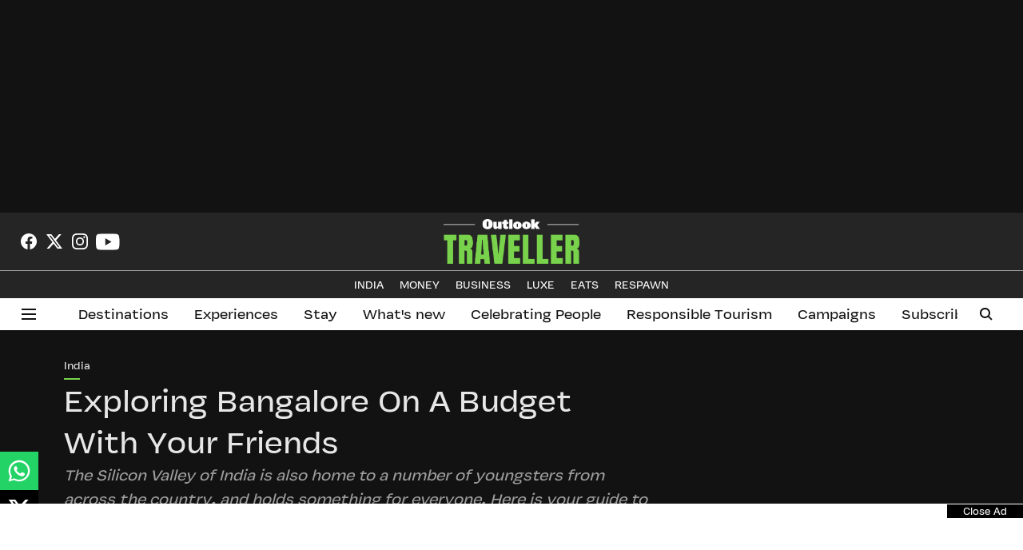

--- FILE ---
content_type: text/html; charset=utf-8
request_url: https://www.google.com/recaptcha/api2/aframe
body_size: 154
content:
<!DOCTYPE HTML><html><head><meta http-equiv="content-type" content="text/html; charset=UTF-8"></head><body><script nonce="WStDQqSuV-LMyxuAdZNw5A">/** Anti-fraud and anti-abuse applications only. See google.com/recaptcha */ try{var clients={'sodar':'https://pagead2.googlesyndication.com/pagead/sodar?'};window.addEventListener("message",function(a){try{if(a.source===window.parent){var b=JSON.parse(a.data);var c=clients[b['id']];if(c){var d=document.createElement('img');d.src=c+b['params']+'&rc='+(localStorage.getItem("rc::a")?sessionStorage.getItem("rc::b"):"");window.document.body.appendChild(d);sessionStorage.setItem("rc::e",parseInt(sessionStorage.getItem("rc::e")||0)+1);localStorage.setItem("rc::h",'1768894986471');}}}catch(b){}});window.parent.postMessage("_grecaptcha_ready", "*");}catch(b){}</script></body></html>

--- FILE ---
content_type: application/javascript; charset=utf-8
request_url: https://fundingchoicesmessages.google.com/f/AGSKWxXgjtRW9GXN6x0zFRIlkJetDY5e9rj7RJK_cQVthhKGKQrJx901PvQNBOnySVqKoubIwbGoiuzoSyJNNITvK5hpwR8uwzB2p0t0SZF2BvCd57x9wOqWuuHeSWAR0O3lVMPYHz8VadS3nFLSi7rXhpYYN3sBq0sGee6OAgm-CHMth2rfAW-dNFtuHPs=/_/easyadstrack./ads-top./camaoAdsenseHomepage./external_ads./css/ad-
body_size: -1293
content:
window['79c1497a-08d8-4662-8921-fba744ac4c4c'] = true;

--- FILE ---
content_type: image/svg+xml
request_url: https://img-2.outlookindia.com/outlooktraveller/logo/amazon.svg
body_size: 33079
content:
<svg width="165" height="48" viewBox="0 0 165 48" fill="none" xmlns="http://www.w3.org/2000/svg" xmlns:xlink="http://www.w3.org/1999/xlink">
<rect x="0.5" y="0.5" width="164" height="47" rx="3.5" stroke="white"/>
<rect x="16" y="8" width="32" height="32" fill="url(#pattern0_2537_3291)"/>
<mask id="mask0_2537_3291" style="mask-type:alpha" maskUnits="userSpaceOnUse" x="16" y="8" width="32" height="32">
<rect x="16" y="8" width="32" height="32" fill="url(#pattern1_2537_3291)"/>
</mask>
<g mask="url(#mask0_2537_3291)">
<rect x="16" y="8" width="32" height="22" fill="url(#pattern2_2537_3291)"/>
<rect x="16" y="8" width="32" height="22" fill="white"/>
</g>
<path d="M61.1465 11.4287L57.8516 20.5H56.5049L60.2988 10.5469H61.167L61.1465 11.4287ZM63.9082 20.5L60.6064 11.4287L60.5859 10.5469H61.4541L65.2617 20.5H63.9082ZM63.7373 16.8154V17.8955H58.1455V16.8154H63.7373ZM68.3105 19.3584L70.334 13.1035H71.626L68.9668 20.5H68.1191L68.3105 19.3584ZM66.6221 13.1035L68.707 19.3926L68.8506 20.5H68.0029L65.3232 13.1035H66.6221ZM77.0947 19.2354V15.4277C77.0947 15.1361 77.0355 14.8831 76.917 14.6689C76.8031 14.4502 76.6299 14.2816 76.3975 14.1631C76.165 14.0446 75.8779 13.9854 75.5361 13.9854C75.2171 13.9854 74.9368 14.04 74.6953 14.1494C74.4583 14.2588 74.2715 14.4023 74.1348 14.5801C74.0026 14.7578 73.9365 14.9492 73.9365 15.1543H72.6719C72.6719 14.89 72.7402 14.6279 72.877 14.3682C73.0137 14.1084 73.2096 13.8737 73.4648 13.6641C73.7246 13.4499 74.0345 13.2812 74.3945 13.1582C74.7591 13.0306 75.1647 12.9668 75.6113 12.9668C76.1491 12.9668 76.623 13.0579 77.0332 13.2402C77.4479 13.4225 77.7715 13.6982 78.0039 14.0674C78.2409 14.432 78.3594 14.89 78.3594 15.4414V18.8867C78.3594 19.1328 78.3799 19.3949 78.4209 19.6729C78.4665 19.9508 78.5326 20.1901 78.6191 20.3906V20.5H77.2998C77.236 20.3542 77.1859 20.1605 77.1494 19.9189C77.113 19.6729 77.0947 19.445 77.0947 19.2354ZM77.3135 16.0156L77.3271 16.9043H76.0488C75.6888 16.9043 75.3675 16.9339 75.085 16.9932C74.8024 17.0479 74.5654 17.1322 74.374 17.2461C74.1826 17.36 74.0368 17.5036 73.9365 17.6768C73.8363 17.8454 73.7861 18.0436 73.7861 18.2715C73.7861 18.5039 73.8385 18.7158 73.9434 18.9072C74.0482 19.0986 74.2054 19.2513 74.415 19.3652C74.6292 19.4746 74.8913 19.5293 75.2012 19.5293C75.5885 19.5293 75.9303 19.4473 76.2266 19.2832C76.5228 19.1191 76.7575 18.9186 76.9307 18.6816C77.1084 18.4447 77.2041 18.2145 77.2178 17.9912L77.7578 18.5996C77.7259 18.791 77.6393 19.0029 77.498 19.2354C77.3568 19.4678 77.1676 19.6911 76.9307 19.9053C76.6982 20.1149 76.4202 20.2904 76.0967 20.4316C75.7777 20.5684 75.4176 20.6367 75.0166 20.6367C74.5153 20.6367 74.0755 20.5387 73.6973 20.3428C73.3236 20.1468 73.0319 19.8848 72.8223 19.5566C72.6172 19.224 72.5146 18.8525 72.5146 18.4424C72.5146 18.0459 72.5921 17.6973 72.7471 17.3965C72.902 17.0911 73.1253 16.8382 73.417 16.6377C73.7087 16.4326 74.0596 16.2777 74.4697 16.1729C74.8799 16.068 75.3379 16.0156 75.8438 16.0156H77.3135ZM81.7227 13.1035V20.5H80.4512V13.1035H81.7227ZM80.3555 11.1416C80.3555 10.9365 80.417 10.7633 80.54 10.6221C80.6676 10.4808 80.8545 10.4102 81.1006 10.4102C81.3421 10.4102 81.5267 10.4808 81.6543 10.6221C81.7865 10.7633 81.8525 10.9365 81.8525 11.1416C81.8525 11.3376 81.7865 11.5062 81.6543 11.6475C81.5267 11.7842 81.3421 11.8525 81.1006 11.8525C80.8545 11.8525 80.6676 11.7842 80.54 11.6475C80.417 11.5062 80.3555 11.3376 80.3555 11.1416ZM85.127 10V20.5H83.8555V10H85.127ZM91.5186 19.2354V15.4277C91.5186 15.1361 91.4593 14.8831 91.3408 14.6689C91.2269 14.4502 91.0537 14.2816 90.8213 14.1631C90.5889 14.0446 90.3018 13.9854 89.96 13.9854C89.641 13.9854 89.3607 14.04 89.1191 14.1494C88.8822 14.2588 88.6953 14.4023 88.5586 14.5801C88.4264 14.7578 88.3604 14.9492 88.3604 15.1543H87.0957C87.0957 14.89 87.1641 14.6279 87.3008 14.3682C87.4375 14.1084 87.6335 13.8737 87.8887 13.6641C88.1484 13.4499 88.4583 13.2812 88.8184 13.1582C89.1829 13.0306 89.5885 12.9668 90.0352 12.9668C90.5729 12.9668 91.0469 13.0579 91.457 13.2402C91.8717 13.4225 92.1953 13.6982 92.4277 14.0674C92.6647 14.432 92.7832 14.89 92.7832 15.4414V18.8867C92.7832 19.1328 92.8037 19.3949 92.8447 19.6729C92.8903 19.9508 92.9564 20.1901 93.043 20.3906V20.5H91.7236C91.6598 20.3542 91.6097 20.1605 91.5732 19.9189C91.5368 19.6729 91.5186 19.445 91.5186 19.2354ZM91.7373 16.0156L91.751 16.9043H90.4727C90.1126 16.9043 89.7913 16.9339 89.5088 16.9932C89.2262 17.0479 88.9893 17.1322 88.7979 17.2461C88.6064 17.36 88.4606 17.5036 88.3604 17.6768C88.2601 17.8454 88.21 18.0436 88.21 18.2715C88.21 18.5039 88.2624 18.7158 88.3672 18.9072C88.472 19.0986 88.6292 19.2513 88.8389 19.3652C89.0531 19.4746 89.3151 19.5293 89.625 19.5293C90.0124 19.5293 90.3542 19.4473 90.6504 19.2832C90.9466 19.1191 91.1813 18.9186 91.3545 18.6816C91.5322 18.4447 91.6279 18.2145 91.6416 17.9912L92.1816 18.5996C92.1497 18.791 92.0632 19.0029 91.9219 19.2354C91.7806 19.4678 91.5915 19.6911 91.3545 19.9053C91.1221 20.1149 90.8441 20.2904 90.5205 20.4316C90.2015 20.5684 89.8415 20.6367 89.4404 20.6367C88.9391 20.6367 88.4993 20.5387 88.1211 20.3428C87.7474 20.1468 87.4557 19.8848 87.2461 19.5566C87.041 19.224 86.9385 18.8525 86.9385 18.4424C86.9385 18.0459 87.016 17.6973 87.1709 17.3965C87.3258 17.0911 87.5492 16.8382 87.8408 16.6377C88.1325 16.4326 88.4834 16.2777 88.8936 16.1729C89.3037 16.068 89.7617 16.0156 90.2676 16.0156H91.7373ZM94.7656 10H96.0371V19.0645L95.9277 20.5H94.7656V10ZM101.034 16.7402V16.8838C101.034 17.4215 100.97 17.9206 100.843 18.3809C100.715 18.8366 100.528 19.2331 100.282 19.5703C100.036 19.9076 99.7354 20.1696 99.3799 20.3564C99.0244 20.5433 98.6165 20.6367 98.1562 20.6367C97.6868 20.6367 97.2744 20.557 96.9189 20.3975C96.568 20.2334 96.2718 19.9987 96.0303 19.6934C95.7887 19.388 95.5951 19.0189 95.4492 18.5859C95.3079 18.153 95.21 17.6654 95.1553 17.123V16.4941C95.21 15.9473 95.3079 15.4574 95.4492 15.0244C95.5951 14.5915 95.7887 14.2223 96.0303 13.917C96.2718 13.6071 96.568 13.3724 96.9189 13.2129C97.2699 13.0488 97.6777 12.9668 98.1426 12.9668C98.6074 12.9668 99.0199 13.0579 99.3799 13.2402C99.7399 13.418 100.041 13.6732 100.282 14.0059C100.528 14.3385 100.715 14.7373 100.843 15.2021C100.97 15.6624 101.034 16.1751 101.034 16.7402ZM99.7627 16.8838V16.7402C99.7627 16.3711 99.7285 16.0247 99.6602 15.7012C99.5918 15.373 99.4824 15.0859 99.332 14.8398C99.1816 14.5892 98.9834 14.3932 98.7373 14.252C98.4912 14.1061 98.1882 14.0332 97.8281 14.0332C97.5091 14.0332 97.2311 14.0879 96.9941 14.1973C96.7617 14.3066 96.5635 14.4548 96.3994 14.6416C96.2354 14.8239 96.1009 15.0335 95.9961 15.2705C95.8958 15.5029 95.8206 15.7445 95.7705 15.9951V17.6426C95.8434 17.9616 95.9619 18.2692 96.126 18.5654C96.2946 18.8571 96.5179 19.0964 96.7959 19.2832C97.0785 19.4701 97.4271 19.5635 97.8418 19.5635C98.1836 19.5635 98.4753 19.4951 98.7168 19.3584C98.9629 19.2171 99.1611 19.0234 99.3115 18.7773C99.4665 18.5312 99.5804 18.2464 99.6533 17.9229C99.7262 17.5993 99.7627 17.2529 99.7627 16.8838ZM104.008 10V20.5H102.736V10H104.008ZM109.107 20.6367C108.592 20.6367 108.125 20.5501 107.706 20.377C107.291 20.1992 106.934 19.9508 106.633 19.6318C106.337 19.3128 106.109 18.9346 105.949 18.4971C105.79 18.0596 105.71 17.5811 105.71 17.0615V16.7744C105.71 16.1729 105.799 15.6374 105.977 15.168C106.154 14.694 106.396 14.293 106.701 13.9648C107.007 13.6367 107.353 13.3883 107.74 13.2197C108.128 13.0511 108.529 12.9668 108.943 12.9668C109.472 12.9668 109.928 13.0579 110.311 13.2402C110.698 13.4225 111.015 13.6777 111.261 14.0059C111.507 14.3294 111.689 14.7122 111.808 15.1543C111.926 15.5918 111.985 16.0703 111.985 16.5898V17.1572H106.462V16.125H110.721V16.0293C110.702 15.7012 110.634 15.3822 110.516 15.0723C110.402 14.7624 110.219 14.5072 109.969 14.3066C109.718 14.1061 109.376 14.0059 108.943 14.0059C108.656 14.0059 108.392 14.0674 108.15 14.1904C107.909 14.3089 107.701 14.4867 107.528 14.7236C107.355 14.9606 107.221 15.25 107.125 15.5918C107.029 15.9336 106.981 16.3278 106.981 16.7744V17.0615C106.981 17.4124 107.029 17.7428 107.125 18.0527C107.225 18.3581 107.369 18.627 107.556 18.8594C107.747 19.0918 107.977 19.2741 108.246 19.4062C108.52 19.5384 108.829 19.6045 109.176 19.6045C109.622 19.6045 110.001 19.5133 110.311 19.3311C110.62 19.1488 110.892 18.9049 111.124 18.5996L111.89 19.208C111.73 19.4495 111.527 19.6797 111.281 19.8984C111.035 20.1172 110.732 20.2949 110.372 20.4316C110.017 20.5684 109.595 20.6367 109.107 20.6367ZM116.6 16.8838V16.7266C116.6 16.1934 116.677 15.6989 116.832 15.2432C116.987 14.7829 117.21 14.3841 117.502 14.0469C117.794 13.7051 118.147 13.4408 118.562 13.2539C118.976 13.0625 119.441 12.9668 119.956 12.9668C120.476 12.9668 120.943 13.0625 121.357 13.2539C121.777 13.4408 122.132 13.7051 122.424 14.0469C122.72 14.3841 122.946 14.7829 123.101 15.2432C123.256 15.6989 123.333 16.1934 123.333 16.7266V16.8838C123.333 17.417 123.256 17.9115 123.101 18.3672C122.946 18.8229 122.72 19.2217 122.424 19.5635C122.132 19.9007 121.779 20.165 121.364 20.3564C120.954 20.5433 120.489 20.6367 119.97 20.6367C119.45 20.6367 118.983 20.5433 118.568 20.3564C118.154 20.165 117.798 19.9007 117.502 19.5635C117.21 19.2217 116.987 18.8229 116.832 18.3672C116.677 17.9115 116.6 17.417 116.6 16.8838ZM117.864 16.7266V16.8838C117.864 17.2529 117.908 17.6016 117.994 17.9297C118.081 18.2533 118.211 18.5404 118.384 18.791C118.562 19.0417 118.783 19.2399 119.047 19.3857C119.311 19.527 119.619 19.5977 119.97 19.5977C120.316 19.5977 120.619 19.527 120.879 19.3857C121.143 19.2399 121.362 19.0417 121.535 18.791C121.708 18.5404 121.838 18.2533 121.925 17.9297C122.016 17.6016 122.062 17.2529 122.062 16.8838V16.7266C122.062 16.362 122.016 16.0179 121.925 15.6943C121.838 15.3662 121.706 15.0768 121.528 14.8262C121.355 14.571 121.136 14.3704 120.872 14.2246C120.612 14.0788 120.307 14.0059 119.956 14.0059C119.61 14.0059 119.304 14.0788 119.04 14.2246C118.78 14.3704 118.562 14.571 118.384 14.8262C118.211 15.0768 118.081 15.3662 117.994 15.6943C117.908 16.0179 117.864 16.362 117.864 16.7266ZM126.184 14.6826V20.5H124.919V13.1035H126.115L126.184 14.6826ZM125.883 16.5215L125.356 16.501C125.361 15.9951 125.436 15.528 125.582 15.0996C125.728 14.6667 125.933 14.2907 126.197 13.9717C126.462 13.6527 126.776 13.4066 127.141 13.2334C127.51 13.0557 127.918 12.9668 128.364 12.9668C128.729 12.9668 129.057 13.0169 129.349 13.1172C129.64 13.2129 129.889 13.3678 130.094 13.582C130.303 13.7962 130.463 14.0742 130.572 14.416C130.682 14.7533 130.736 15.1657 130.736 15.6533V20.5H129.465V15.6396C129.465 15.2523 129.408 14.9424 129.294 14.71C129.18 14.473 129.014 14.3021 128.795 14.1973C128.576 14.0879 128.307 14.0332 127.988 14.0332C127.674 14.0332 127.387 14.0993 127.127 14.2314C126.872 14.3636 126.651 14.5459 126.464 14.7783C126.282 15.0107 126.138 15.2773 126.033 15.5781C125.933 15.8743 125.883 16.1888 125.883 16.5215Z" fill="white"/>
<path d="M61.5 34.5938V30.8281C61.5 30.5573 61.4557 30.3255 61.3672 30.1328C61.2786 29.9349 61.1406 29.7812 60.9531 29.6719C60.7708 29.5625 60.5339 29.5078 60.2422 29.5078C59.9922 29.5078 59.776 29.5521 59.5938 29.6406C59.4115 29.724 59.2708 29.8464 59.1719 30.0078C59.0729 30.1641 59.0234 30.349 59.0234 30.5625H56.7734C56.7734 30.2031 56.8568 29.862 57.0234 29.5391C57.1901 29.2161 57.4323 28.9323 57.75 28.6875C58.0677 28.4375 58.4453 28.2422 58.8828 28.1016C59.3255 27.9609 59.8203 27.8906 60.3672 27.8906C61.0234 27.8906 61.6068 28 62.1172 28.2188C62.6276 28.4375 63.0286 28.7656 63.3203 29.2031C63.6172 29.6406 63.7656 30.1875 63.7656 30.8438V34.4609C63.7656 34.9245 63.7943 35.3047 63.8516 35.6016C63.9089 35.8932 63.9922 36.1484 64.1016 36.3672V36.5H61.8281C61.7188 36.2708 61.6354 35.9844 61.5781 35.6406C61.526 35.2917 61.5 34.9427 61.5 34.5938ZM61.7969 31.3516L61.8125 32.625H60.5547C60.2578 32.625 60 32.6589 59.7812 32.7266C59.5625 32.7943 59.3828 32.8906 59.2422 33.0156C59.1016 33.1354 58.9974 33.276 58.9297 33.4375C58.8672 33.599 58.8359 33.776 58.8359 33.9688C58.8359 34.1615 58.8802 34.3359 58.9688 34.4922C59.0573 34.6432 59.1849 34.763 59.3516 34.8516C59.5182 34.9349 59.7135 34.9766 59.9375 34.9766C60.276 34.9766 60.5703 34.9089 60.8203 34.7734C61.0703 34.638 61.263 34.4714 61.3984 34.2734C61.5391 34.0755 61.612 33.888 61.6172 33.7109L62.2109 34.6641C62.1276 34.8776 62.013 35.099 61.8672 35.3281C61.7266 35.5573 61.5469 35.7734 61.3281 35.9766C61.1094 36.1745 60.8464 36.3385 60.5391 36.4688C60.2318 36.5938 59.8672 36.6562 59.4453 36.6562C58.9089 36.6562 58.4219 36.5495 57.9844 36.3359C57.5521 36.1172 57.2083 35.8177 56.9531 35.4375C56.7031 35.0521 56.5781 34.6146 56.5781 34.125C56.5781 33.6823 56.6615 33.2891 56.8281 32.9453C56.9948 32.6016 57.2396 32.3125 57.5625 32.0781C57.8906 31.8385 58.2995 31.6589 58.7891 31.5391C59.2786 31.4141 59.8464 31.3516 60.4922 31.3516H61.7969ZM67.75 29.7969V36.5H65.4922V28.0469H67.6094L67.75 29.7969ZM67.4375 31.9766H66.8125C66.8125 31.388 66.8828 30.8464 67.0234 30.3516C67.1693 29.8516 67.3802 29.4193 67.6562 29.0547C67.9375 28.6849 68.2839 28.3984 68.6953 28.1953C69.1068 27.9922 69.5833 27.8906 70.125 27.8906C70.5 27.8906 70.8438 27.9479 71.1562 28.0625C71.4688 28.1719 71.737 28.3464 71.9609 28.5859C72.1901 28.8203 72.3672 29.1276 72.4922 29.5078C72.6172 29.8828 72.6797 30.3333 72.6797 30.8594V36.5H70.4297V31.1094C70.4297 30.724 70.3776 30.4271 70.2734 30.2188C70.1693 30.0104 70.0208 29.8646 69.8281 29.7812C69.6406 29.6979 69.4141 29.6562 69.1484 29.6562C68.8568 29.6562 68.6016 29.7161 68.3828 29.8359C68.1693 29.9557 67.9922 30.1224 67.8516 30.3359C67.7109 30.5443 67.6068 30.7891 67.5391 31.0703C67.4714 31.3516 67.4375 31.6536 67.4375 31.9766ZM72.4688 31.7188L71.6641 31.8203C71.6641 31.2682 71.7318 30.7552 71.8672 30.2812C72.0078 29.8073 72.2135 29.3906 72.4844 29.0312C72.7604 28.6719 73.1016 28.3932 73.5078 28.1953C73.9141 27.9922 74.3828 27.8906 74.9141 27.8906C75.3203 27.8906 75.6901 27.9505 76.0234 28.0703C76.3568 28.1849 76.6406 28.3698 76.875 28.625C77.1146 28.875 77.2969 29.2031 77.4219 29.6094C77.5521 30.0156 77.6172 30.513 77.6172 31.1016V36.5H75.3594V31.1016C75.3594 30.7109 75.3073 30.4141 75.2031 30.2109C75.1042 30.0026 74.9583 29.8594 74.7656 29.7812C74.5781 29.6979 74.3542 29.6562 74.0938 29.6562C73.8229 29.6562 73.5859 29.7109 73.3828 29.8203C73.1797 29.9245 73.0104 30.0703 72.875 30.2578C72.7396 30.4453 72.638 30.6641 72.5703 30.9141C72.5026 31.1589 72.4688 31.4271 72.4688 31.7188ZM83.9219 34.5938V30.8281C83.9219 30.5573 83.8776 30.3255 83.7891 30.1328C83.7005 29.9349 83.5625 29.7812 83.375 29.6719C83.1927 29.5625 82.9557 29.5078 82.6641 29.5078C82.4141 29.5078 82.1979 29.5521 82.0156 29.6406C81.8333 29.724 81.6927 29.8464 81.5938 30.0078C81.4948 30.1641 81.4453 30.349 81.4453 30.5625H79.1953C79.1953 30.2031 79.2786 29.862 79.4453 29.5391C79.612 29.2161 79.8542 28.9323 80.1719 28.6875C80.4896 28.4375 80.8672 28.2422 81.3047 28.1016C81.7474 27.9609 82.2422 27.8906 82.7891 27.8906C83.4453 27.8906 84.0286 28 84.5391 28.2188C85.0495 28.4375 85.4505 28.7656 85.7422 29.2031C86.0391 29.6406 86.1875 30.1875 86.1875 30.8438V34.4609C86.1875 34.9245 86.2161 35.3047 86.2734 35.6016C86.3307 35.8932 86.4141 36.1484 86.5234 36.3672V36.5H84.25C84.1406 36.2708 84.0573 35.9844 84 35.6406C83.9479 35.2917 83.9219 34.9427 83.9219 34.5938ZM84.2188 31.3516L84.2344 32.625H82.9766C82.6797 32.625 82.4219 32.6589 82.2031 32.7266C81.9844 32.7943 81.8047 32.8906 81.6641 33.0156C81.5234 33.1354 81.4193 33.276 81.3516 33.4375C81.2891 33.599 81.2578 33.776 81.2578 33.9688C81.2578 34.1615 81.3021 34.3359 81.3906 34.4922C81.4792 34.6432 81.6068 34.763 81.7734 34.8516C81.9401 34.9349 82.1354 34.9766 82.3594 34.9766C82.6979 34.9766 82.9922 34.9089 83.2422 34.7734C83.4922 34.638 83.6849 34.4714 83.8203 34.2734C83.9609 34.0755 84.0339 33.888 84.0391 33.7109L84.6328 34.6641C84.5495 34.8776 84.4349 35.099 84.2891 35.3281C84.1484 35.5573 83.9688 35.7734 83.75 35.9766C83.5312 36.1745 83.2682 36.3385 82.9609 36.4688C82.6536 36.5938 82.2891 36.6562 81.8672 36.6562C81.3307 36.6562 80.8438 36.5495 80.4062 36.3359C79.974 36.1172 79.6302 35.8177 79.375 35.4375C79.125 35.0521 79 34.6146 79 34.125C79 33.6823 79.0833 33.2891 79.25 32.9453C79.4167 32.6016 79.6615 32.3125 79.9844 32.0781C80.3125 31.8385 80.7214 31.6589 81.2109 31.5391C81.7005 31.4141 82.2682 31.3516 82.9141 31.3516H84.2188ZM94.6484 34.7422V36.5H88.2266V34.7422H94.6484ZM94.5234 29.3438L89.1328 36.5H87.625V35.1641L92.9922 28.0469H94.5234V29.3438ZM93.7266 28.0469V29.8125H87.75V28.0469H93.7266ZM95.5781 32.3594V32.1953C95.5781 31.5755 95.6667 31.0052 95.8438 30.4844C96.0208 29.9583 96.2786 29.5026 96.6172 29.1172C96.9557 28.7318 97.3724 28.4323 97.8672 28.2188C98.362 28 98.9297 27.8906 99.5703 27.8906C100.211 27.8906 100.781 28 101.281 28.2188C101.781 28.4323 102.201 28.7318 102.539 29.1172C102.883 29.5026 103.143 29.9583 103.32 30.4844C103.497 31.0052 103.586 31.5755 103.586 32.1953V32.3594C103.586 32.974 103.497 33.5443 103.32 34.0703C103.143 34.5911 102.883 35.0469 102.539 35.4375C102.201 35.8229 101.784 36.1224 101.289 36.3359C100.794 36.5495 100.227 36.6562 99.5859 36.6562C98.9453 36.6562 98.375 36.5495 97.875 36.3359C97.3802 36.1224 96.9609 35.8229 96.6172 35.4375C96.2786 35.0469 96.0208 34.5911 95.8438 34.0703C95.6667 33.5443 95.5781 32.974 95.5781 32.3594ZM97.8281 32.1953V32.3594C97.8281 32.7135 97.8594 33.0443 97.9219 33.3516C97.9844 33.6589 98.0833 33.9297 98.2188 34.1641C98.3594 34.3932 98.5417 34.5729 98.7656 34.7031C98.9896 34.8333 99.263 34.8984 99.5859 34.8984C99.8984 34.8984 100.167 34.8333 100.391 34.7031C100.615 34.5729 100.794 34.3932 100.93 34.1641C101.065 33.9297 101.164 33.6589 101.227 33.3516C101.294 33.0443 101.328 32.7135 101.328 32.3594V32.1953C101.328 31.8516 101.294 31.5286 101.227 31.2266C101.164 30.9193 101.062 30.6484 100.922 30.4141C100.786 30.1745 100.607 29.987 100.383 29.8516C100.159 29.7161 99.888 29.6484 99.5703 29.6484C99.2526 29.6484 98.9818 29.7161 98.7578 29.8516C98.5391 29.987 98.3594 30.1745 98.2188 30.4141C98.0833 30.6484 97.9844 30.9193 97.9219 31.2266C97.8594 31.5286 97.8281 31.8516 97.8281 32.1953ZM107.172 29.8516V36.5H104.922V28.0469H107.031L107.172 29.8516ZM106.844 31.9766H106.234C106.234 31.3516 106.315 30.7891 106.477 30.2891C106.638 29.7839 106.865 29.3542 107.156 29C107.448 28.6406 107.794 28.3672 108.195 28.1797C108.602 27.987 109.055 27.8906 109.555 27.8906C109.951 27.8906 110.312 27.9479 110.641 28.0625C110.969 28.1771 111.25 28.3594 111.484 28.6094C111.724 28.8594 111.906 29.1901 112.031 29.6016C112.161 30.013 112.227 30.5156 112.227 31.1094V36.5H109.961V31.1016C109.961 30.7266 109.909 30.4349 109.805 30.2266C109.701 30.0182 109.547 29.8724 109.344 29.7891C109.146 29.7005 108.901 29.6562 108.609 29.6562C108.307 29.6562 108.044 29.7161 107.82 29.8359C107.602 29.9557 107.419 30.1224 107.273 30.3359C107.133 30.5443 107.026 30.7891 106.953 31.0703C106.88 31.3516 106.844 31.6536 106.844 31.9766ZM114.047 35.4141C114.047 35.0807 114.161 34.8021 114.391 34.5781C114.625 34.3542 114.935 34.2422 115.32 34.2422C115.706 34.2422 116.013 34.3542 116.242 34.5781C116.477 34.8021 116.594 35.0807 116.594 35.4141C116.594 35.7474 116.477 36.026 116.242 36.25C116.013 36.474 115.706 36.5859 115.32 36.5859C114.935 36.5859 114.625 36.474 114.391 36.25C114.161 36.026 114.047 35.7474 114.047 35.4141ZM122.07 34.8984C122.346 34.8984 122.591 34.8464 122.805 34.7422C123.018 34.6328 123.185 34.4818 123.305 34.2891C123.43 34.0911 123.495 33.8594 123.5 33.5938H125.617C125.612 34.1875 125.453 34.7161 125.141 35.1797C124.828 35.638 124.409 36 123.883 36.2656C123.357 36.526 122.768 36.6562 122.117 36.6562C121.461 36.6562 120.888 36.5469 120.398 36.3281C119.914 36.1094 119.51 35.8073 119.188 35.4219C118.865 35.0312 118.622 34.5781 118.461 34.0625C118.299 33.5417 118.219 32.9844 118.219 32.3906V32.1641C118.219 31.5651 118.299 31.0078 118.461 30.4922C118.622 29.9714 118.865 29.5182 119.188 29.1328C119.51 28.7422 119.914 28.4375 120.398 28.2188C120.883 28 121.451 27.8906 122.102 27.8906C122.794 27.8906 123.401 28.0234 123.922 28.2891C124.448 28.5547 124.859 28.9349 125.156 29.4297C125.458 29.9193 125.612 30.5 125.617 31.1719H123.5C123.495 30.8906 123.435 30.6354 123.32 30.4062C123.211 30.1771 123.049 29.9948 122.836 29.8594C122.628 29.7188 122.37 29.6484 122.062 29.6484C121.734 29.6484 121.466 29.7188 121.258 29.8594C121.049 29.9948 120.888 30.1823 120.773 30.4219C120.659 30.6562 120.578 30.9245 120.531 31.2266C120.49 31.5234 120.469 31.8359 120.469 32.1641V32.3906C120.469 32.7188 120.49 33.0339 120.531 33.3359C120.573 33.638 120.651 33.9062 120.766 34.1406C120.885 34.375 121.049 34.5599 121.258 34.6953C121.466 34.8307 121.737 34.8984 122.07 34.8984ZM126.562 32.3594V32.1953C126.562 31.5755 126.651 31.0052 126.828 30.4844C127.005 29.9583 127.263 29.5026 127.602 29.1172C127.94 28.7318 128.357 28.4323 128.852 28.2188C129.346 28 129.914 27.8906 130.555 27.8906C131.195 27.8906 131.766 28 132.266 28.2188C132.766 28.4323 133.185 28.7318 133.523 29.1172C133.867 29.5026 134.128 29.9583 134.305 30.4844C134.482 31.0052 134.57 31.5755 134.57 32.1953V32.3594C134.57 32.974 134.482 33.5443 134.305 34.0703C134.128 34.5911 133.867 35.0469 133.523 35.4375C133.185 35.8229 132.768 36.1224 132.273 36.3359C131.779 36.5495 131.211 36.6562 130.57 36.6562C129.93 36.6562 129.359 36.5495 128.859 36.3359C128.365 36.1224 127.945 35.8229 127.602 35.4375C127.263 35.0469 127.005 34.5911 126.828 34.0703C126.651 33.5443 126.562 32.974 126.562 32.3594ZM128.812 32.1953V32.3594C128.812 32.7135 128.844 33.0443 128.906 33.3516C128.969 33.6589 129.068 33.9297 129.203 34.1641C129.344 34.3932 129.526 34.5729 129.75 34.7031C129.974 34.8333 130.247 34.8984 130.57 34.8984C130.883 34.8984 131.151 34.8333 131.375 34.7031C131.599 34.5729 131.779 34.3932 131.914 34.1641C132.049 33.9297 132.148 33.6589 132.211 33.3516C132.279 33.0443 132.312 32.7135 132.312 32.3594V32.1953C132.312 31.8516 132.279 31.5286 132.211 31.2266C132.148 30.9193 132.047 30.6484 131.906 30.4141C131.771 30.1745 131.591 29.987 131.367 29.8516C131.143 29.7161 130.872 29.6484 130.555 29.6484C130.237 29.6484 129.966 29.7161 129.742 29.8516C129.523 29.987 129.344 30.1745 129.203 30.4141C129.068 30.6484 128.969 30.9193 128.906 31.2266C128.844 31.5286 128.812 31.8516 128.812 32.1953ZM138.203 29.7969V36.5H135.945V28.0469H138.062L138.203 29.7969ZM137.891 31.9766H137.266C137.266 31.388 137.336 30.8464 137.477 30.3516C137.622 29.8516 137.833 29.4193 138.109 29.0547C138.391 28.6849 138.737 28.3984 139.148 28.1953C139.56 27.9922 140.036 27.8906 140.578 27.8906C140.953 27.8906 141.297 27.9479 141.609 28.0625C141.922 28.1719 142.19 28.3464 142.414 28.5859C142.643 28.8203 142.82 29.1276 142.945 29.5078C143.07 29.8828 143.133 30.3333 143.133 30.8594V36.5H140.883V31.1094C140.883 30.724 140.831 30.4271 140.727 30.2188C140.622 30.0104 140.474 29.8646 140.281 29.7812C140.094 29.6979 139.867 29.6562 139.602 29.6562C139.31 29.6562 139.055 29.7161 138.836 29.8359C138.622 29.9557 138.445 30.1224 138.305 30.3359C138.164 30.5443 138.06 30.7891 137.992 31.0703C137.924 31.3516 137.891 31.6536 137.891 31.9766ZM142.922 31.7188L142.117 31.8203C142.117 31.2682 142.185 30.7552 142.32 30.2812C142.461 29.8073 142.667 29.3906 142.938 29.0312C143.214 28.6719 143.555 28.3932 143.961 28.1953C144.367 27.9922 144.836 27.8906 145.367 27.8906C145.773 27.8906 146.143 27.9505 146.477 28.0703C146.81 28.1849 147.094 28.3698 147.328 28.625C147.568 28.875 147.75 29.2031 147.875 29.6094C148.005 30.0156 148.07 30.513 148.07 31.1016V36.5H145.812V31.1016C145.812 30.7109 145.76 30.4141 145.656 30.2109C145.557 30.0026 145.411 29.8594 145.219 29.7812C145.031 29.6979 144.807 29.6562 144.547 29.6562C144.276 29.6562 144.039 29.7109 143.836 29.8203C143.633 29.9245 143.464 30.0703 143.328 30.2578C143.193 30.4453 143.091 30.6641 143.023 30.9141C142.956 31.1589 142.922 31.4271 142.922 31.7188Z" fill="white"/>
<defs>
<pattern id="pattern0_2537_3291" patternContentUnits="objectBoundingBox" width="1" height="1">
<use xlink:href="#image0_2537_3291" transform="translate(-0.166667) scale(0.00208333)"/>
</pattern>
<pattern id="pattern1_2537_3291" patternContentUnits="objectBoundingBox" width="1" height="1">
<use xlink:href="#image0_2537_3291" transform="translate(-0.166667) scale(0.00208333)"/>
</pattern>
<pattern id="pattern2_2537_3291" patternContentUnits="objectBoundingBox" width="1" height="1">
<use xlink:href="#image0_2537_3291" transform="matrix(0.00208333 0 0 0.0030303 -0.166667 0)"/>
</pattern>
<image id="image0_2537_3291" width="640" height="480" xlink:href="[data-uri]"/>
</defs>
</svg>
